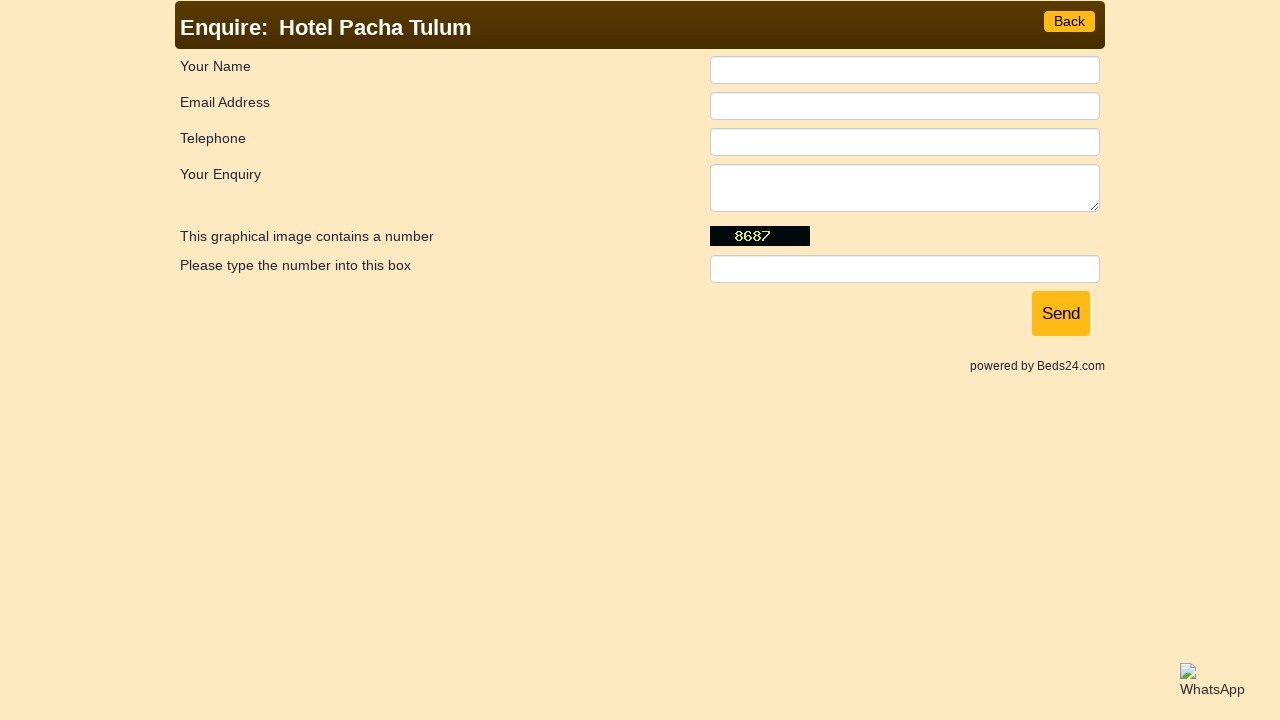

--- FILE ---
content_type: text/html; charset=utf-8
request_url: https://www.beds24.com/booking.php?numadult=2&numchild=0&firstnight=2023-05-26&numnight=1&multiroom=0&width=960&limitstart=0&propid=109825&version=3&page=enquire&enquireid=249229&booking=pp8hv83qr3adnq6fjqpq1bl7k4
body_size: 3980
content:
<!DOCTYPE html>
<html lang="en">
<head>
<!-- property custom head top -->
<title>Hotel Pacha Tulum - Sitio Oficial de Reserva</title><script 
<script src="https://cdn.jsdelivr.net/npm/sweetalert2@11"></script>
<style>
  /* Estilos personalizados para hacer todo más grande */
  .swal2-popup {
    font-size: 1.6rem !important; /* texto general más grande */
  }
  .swal2-title {
    font-size: 2.5rem !important; /* título mucho más grande */
  }
  .swal2-html-container {
    font-size: 1.4rem !important; /* texto descriptivo más grande */
  }
  .swal2-confirm {
    font-size: 1.4rem !important; /* texto del botón más grande */
    padding: 1rem 2rem !important; /* botón más grande */
  }
</style>
<script src="https://cdn.tailwindcss.com"></script>
<meta charset="UTF-8">
<meta http-equiv="X-UA-Compatible" content="IE=edge">
<meta name="viewport" content="width=device-width, initial-scale=1.0, maximum-scale=3.0, user-scalable=yes" />

<META name="description" content="Secure online booking page for Hotel Pacha Tulum"><META name="keywords" content="Hotel Pacha Tulum, secure online booking, reservation calendar, book now, booking engine, booking button, booking widget, channel manager, property management, OTA distribution"><link rel="shortcut icon" href="/favicon2.ico" /><title>Secure Online Booking</title><script type="text/javascript" src="include/jquery/jquery-1.12.4.min.js"></script><script type="text/javascript" src="include/jqueryui/jquery-ui-1.10.3.custom/js/jquery-ui-1.10.3.custom.min.js"></script><link rel="stylesheet" href="include/jqueryui/jquery-ui-1.10.3.custom/css/custom-theme/jquery-ui-1.10.3.custom.css" />
<script src="include/bootstrap/3.3.4/js/bootstrap.min.js"></script>
<link rel="stylesheet" type="text/css" href="include/bootstrap/3.3.4/css/bootstrap.min.css" />
<link rel="stylesheet" href="include/booking2.css" /><link rel="stylesheet" href="include/booking3.css" />

<script type='text/javascript'>
$(document).ready(function() {
$(document).tooltip({
	track: true, 
	tooltipClass: "tooltipclass"
	});
});
</script>

    <!--[if lte IE 8]>
<link rel="stylesheet" href="include/booking2_medialarge.css" type="text/css" media="all" />
<link rel="stylesheet" href="include/booking2_mediamedium.css" type="text/css" media="all" />
<script src="include/json2.js"></script>
<![endif]-->

<style type='text/css'>
DIV.shadow {background-color: #8b8985;}DIV.shadow {border: #98948c;}DIV.shadow2 {background-color: #a59e92;}DIV.shadow2 {border: #b2a999;}DIV.shadow3 {background-color: #bfb4a0;}DIV.shadow3 {border: #cbbea6;}DIV.shadow4 {background-color: #d8c9ad;}DIV.shadow4 {border: #e5d3b3;}DIV.shadow5 {background-color: #f2deba;}DIV.shadow5 {border: #ffe9c1;}DIV.shadow IMG.noshadow {background-color: #ffe9c1;}.plist_tagblock {background-color: #5b3c01;}
a {color: #0079b2;}
.fakelink {color: #0079b2;}
.linkcolor {color: #0079b2;}
#bookingpage {max-width:960px;}
.colorbody {background-color: #ffe9c1; font-family:arial,helvetica,sans-serif; font-size:14px; }
.atcolor{color: #1f2937; background-color: #ffe9c1;}
.border{border: 1px solid #ffe9c1;}
.bt{border-top: 1px solid #ffe9c1;}
.br{border-right: 1px solid #ffe9c1;}
.bb{border-bottom: 1px solid #ffe9c1;}
.bl{border-left: 1px solid #ffe9c1;}
.border2{border: 3px solid #ffe9c1;}
.bt2{border-top: 3px solid #ffe9c1;}
.br2{border-right: 3px solid #ffe9c1;}
.bb2{border-bottom: 3px solid #ffe9c1;}
.bl2{border-left: 3px solid #ffe9c1;}
.monthcalendar {border: 1px solid #ffe9c1;}
.monthcalendar td {border: 1px solid #ffe9c1;}
.at_datenotavailable {background-color: #DDA094; color: #2F2F2F;}
.at_dateavailable {background-color: #CFE0B5; color: #2F2F2F;}
.at_daterequest {background-color: #EDF2E6; color: #2F2F2F;}
.datenotavail {background-color: #DDA094; color: #2F2F2F;}
.dateavail {background-color: #CFE0B5; color: #2F2F2F;}
.daterequest {background-color: #EDF2E6; color: #2F2F2F;}
.warnnotavail {background-color: #DDA094; color: #2F2F2F;}
.at_pricestay {color: #2f2f2f;}
.datestay {color: #2f2f2f;}
.at_headstay{color: #2f2f2f;}
.dropdown dd ul {background-color: #ffe9c1;}
.dropdown dd ul li a em {color: #1f2937;}
.dropdown dt a {color:#472e00;}
.colorbookingform, .b24panel {color:#472e00; background-color:#ffe9c1;}
.colorbookingstripto {color:#ffffff; background-color:#5b3c01;}
.colorstripfrom {background-color: #472e00}
.colorbookingstrip a {color: #ffffff; font-weight:normal;}
.colorbookingstrip {
background-color: #472e00;
background: linear-gradient(to bottom, #472e00, #5b3c01);
background: -webkit-gradient(linear, left top, left bottom, from(#472e00), to(#5b3c01));
background: -moz-linear-gradient(top, #472e00, #5b3c01);
background: -webkit-linear-gradient(top,  #472e00, #5b3c01);
background: -o-linear-gradient(top, #472e00, #5b3c01);
background: linear-gradient(to top,  #472e00, #5b3c01);
filter:  progid:DXImageTransform.Microsoft.gradient(startColorstr="#472e00", endColorstr="#5b3c01");
color: #ffffff;
}
.button, .buttondis {color:#000000; background: #ffba16;
border: none;
}.button:hover{
background: #b2820f;
}
.button a{
color: #000000;
}

</style><STYLE type="text/css">.datestay{border: 1.5px solid #7f0000!important;}
.cur-AUD,.cur-BHD,.cur-CAD,.cur-CLP,.cur-CRC,.cur-CHF,.cur-KES,.cur-LKR,.cur-FJD,.cur-GEL,.cur-ILS,.cur-ISK,.cur-NZD,.cur-BGN,.cur-BRL,.cur-CNY,.cur-CZK,.cur-DKK,.cur-HKD,.cur-HRK,.cur-HUF,.cur-HUF,.cur-IDR,.cur-INR,.cur-JPY,.cur-KRW,.cur-LBP,.cur-MAD,.cur-MMK,.cur-MYR,.cur-NOK,.cur-PHP,.cur-PLN,.cur-RON,.cur-RUB,.cur-SEK,.cur-SGD,.cur-THB,.cur-TRY,.cur-ZAR{display: none;}
.b24languagedropdown .btn, .b24languagedropdown .btn.active, .b24languagedropdown .btn:active, .b24currencydropdown .btn, .b24currencydropdown .btn.active, .b24currencydropdown.btn:active {background:#af4f50; padding:7px;color:#ffffff;}
<span onclick="TINY.box.show({iframe:'https://www.beds24.com', width:750, height:450})" style="cursor:pointer">Click Here</span>
#inputnumadult option[value="0"] {display:none !important;}
{border-radius:15px; -webkit-border-radius:15px; -moz-border-radius:15px;}
.datenotavail{text-decoration: line-through;}
.b24-selector-numnight{display:none;}
#inputnumadult option:nth-child(n+X){display:none;}
.b24-selector-numnight{display:none;}
.bookingpage { webkit-box-shadow:0 1px 2px rgba(0, 10, 10, 0.38); -moz-box-shadow:0 1px 2px rgba(0, 10, 10, 0.38); box-shadow: 1px 1px 2px 1px rgba(0, 0, 0, 0.1); box-shadow: 0 1px 2px rgba(0, 10, 10, 0.38); margin-bottom: 20px;}
{border-radius:7px; -webkit-border-radius:7px; -moz-border-radius:7px;}</STYLE>


<!-- property custom head bottom -->
<!-- Estilos personalizados -->
<style>
  /* Botón de reservar mejorado */
  .b24btn_book {
    background-color: #00A86B !important;
    font-weight: bold !important;
    border-radius: 12px !important;
    transition: background-color 0.3s ease;
  }
  .b24btn_book:hover {
    background-color: #007B4B !important;
  }

  /* Botón flotante WhatsApp más grande */
  .whatsapp-button img {
    width: 80px !important;
  }

  /* Animaciones suaves */
  * {
    transition: all 0.2s ease-in-out;
  }

/*************************************************************/

/* Quitar subrayado en los enlaces */
.b24languagedropdown .dropdown-menu li a,
.b24currencydropdown .dropdown-menu li a {
  text-decoration: none;
  background-color: white;
  border-radius: 8px;
  padding: 12px 12px;
  display: block; /* para que el fondo cubra todo el área clickable */
}

/* También el botón de la moneda */
.b24languagedropdown .btn.dropdown-toggle,
.b24currencydropdown .btn.dropdown-toggle {
  background-color: white;
  border-radius: 8px;
  color: #000;
  padding: 12px 12px;
  text-decoration: none;
}

.colorbookingstrip,
.panel-heading {
  border-radius: 0.5rem;
}

</style>
<script src="include/js/booking2.js" ></script></head>
<body class="colorbody colorbody-en"><div class="innertube"><div id="bookingpage" class="container atcolor bp2enquire"><div id="selectorstripinfo" class="colorbookingstrip bb bt">
<div class="book_bookingbackright"><a href="?numadult=2&amp;numchild=0&amp;firstnight=2026-01-27&amp;numnight=1&amp;multiroom=0&amp;width=960&amp;limitstart=0&amp;propid=109825&amp;roomid=249229&amp;version=3&page=price&booking=pp8hv83qr3adnq6fjqpq1bl7k4" class="textdeconone"><span class="button fakebutton">Back</span></a></div><div class="ssi_makeabooking">Enquire:  <span class="ssi_propname">Hotel Pacha Tulum</span></div><div class="clearboth"></div>
</div>
<div class="clearboth"></div>
<form id="formenquire" method="post"><input type="hidden" name="booking" value="pp8hv83qr3adnq6fjqpq1bl7k4" /><input type="hidden" name="propid" value="109825"><input type="hidden" name="roomid" value="249229"><input type="hidden" name="width" value="960"><input type="hidden" name="page" value="enquire"><input type="hidden" id="limitstart" name="limitstart" value="0"><div class="tableholder"><table class="bookingtable atcolor"><tr><td>Your Name</td><td><div class=""><input type="text" name="enquirename" class="booktextinput" value=""></div></td></tr><tr><td>Email Address</td><td><div class=""><input type="text" name="enquireemail" class="booktextinput" value=""></div></td></tr><tr><td>Telephone</td><td><div class=""><input type="text" name="enquirephone" class="booktextinput" value=""></div></td></tr><tr><td>Your Enquiry</td><td><div class=""><textarea name="enquiremessage" class="booktextareainput" ></textarea></div></td></tr><tr><td>This graphical image contains a number</td><td><img src='include/pnggen.php?booking=pp8hv83qr3adnq6fjqpq1bl7k4' alt=''></td></tr><tr><td>Please type the number into this box</td><td><div class=""><input type="text" name="enquireconfirm" class="booktextinput bookinputshort" value=""></div></td></tr><tr><td></td><td><div class="book_confirmbooking"><input type="submit" class="button book_confirmbookingbut" name="enquiresubmit" value="Send"></div></td></tr></table></div></form><div class="book_poweredby"><a target="_blank" href="https://beds24.com">powered by Beds24.com</a></div><div class="clearboth"></div><script type="text/javascript">$(document).ready(function() {});</script></div></div>
<div class="hide" data-businessId="0"></div>
<!-- property custom body bottom -->
<!-- Botón flotante de WhatsApp -->
<div class="whatsapp-button" style="position:fixed; bottom:20px; right:20px; z-index:10;">
  <a href="https://wa.me/5219999999999" target="_blank">
    <img src="https://upload.wikimedia.org/wikipedia/commons/6/6b/WhatsApp.svg" alt="WhatsApp">
  </a>
</div>

<!-- Pop-up con SweetAlert2 (una sola vez por sesión) -->
<script>
if(!sessionStorage.getItem('popupShown')){
    window.onload = function(){
      setTimeout(function(){
        Swal.fire({
          title: ' ¡Oferta Especial!',
          text: 'Reserva directo y recibe descuentos y beneficios exclusivos.',
          icon: 'success',
          confirmButtonText: '¡Quiero reservar!',
          confirmButtonColor: '#00A86B',
width: '60rem',
padding: '2rem',
        });
        sessionStorage.setItem('popupShown', 'true');
      }, 5000);
    }
  }
  
</script>

<script src="https://myhotelconsulting.com/beds24/bookingEngine.js"></script>

<div id="principalColor" class="hidden">#004922</div>
<div id="secondaryColor" class="hidden">#1F2937</div>

<div  id="newOffer" class="mt-8 hidden flex justify-end py-2">

<div id="discount" hidden> 1.30 </div>
<p class="uppercase text-lg font-bold p-2 rounded-full text-center text-white bg-green-600">promo</p>
</div>
</body>
</html>


--- FILE ---
content_type: text/css
request_url: https://www.beds24.com/include/booking2.css
body_size: 5010
content:
html {
margin:0;
padding:0;
}

body {
margin:0;
padding:0;
}

#bookingpage {
max-width:960px;
margin:0 auto;
margin-bottom:10px;
text-align:left;
font-size:100%;
}

h1, h2, h3, h4, h5, p, ul {
margin-top:0;
}

/************************************************************************************
Global Helpers
*************************************************************************************/
form {display:inline;}

.nowrap {
white-space:nowrap;
}

.clearboth {
clear:both;
}

.smallesttext {font-size: 60%;}

.smalltext {font-size: 80%;}

.normaltext {font-size: 100%;}

.bigtext {font-size: 120%;}

.biggesttext {font-size: 140%;}

.textleft {text-align: left;}

.textcenter {text-align: center;}

.textright {text-align: right;}

.floatright {float:right;}

.floatleft {float:left;}

.inline {display:inline;}

.inlineblock {
display:inline-block;
zoom: 1;
*display: inline;
}

.block {display:block;}

.overflowauto{overflow: auto;}

.pointer{cursor:pointer;}

.strong{font-weight: bold;}

.textdeconone{text-decoration: none;}

a img { 
border: 0; 
} 

img { 
border: 0; 
height: auto;
max-width: 100%;
} 

.hide{
display:none;
}

.border{
border: 1px solid #CCC;
}

.bb{
border-bottom: 1px solid  #CCC;
}

.bt{
border-top: 1px solid  #CCC;
}

.bl{
border-left: 1px solid  #CCC;
}
.br{
border-right: 1px solid  #CCC;
}

.border2{
border: 3px solid  #CCC;
}

.bb2{
border-bottom: 3px solid  #CCC;
}

.bt2{
border-top: 3px solid  #CCC;
}

.bl2{
border-left: 3px solid  #CCC;
}
.br2{
border-right: 3px solid  #CCC;
}

.colorbody {
background-color: #ffffff;
font-family: Verdana, Geneva, sans-serif;
font-size: 12px;
}

.colorbookingform {
color:#2f2f2f;
background-color:#ffffff;
}

.colorbookingstrip {
background-color: #ececec;
background: linear-gradient(to bottom, #ececec, #F9F9F9);
background: -webkit-gradient(linear, left top, left bottom, from(#ececec), to(##F9F9F9));
background: -moz-linear-gradient(top, #ececec, #F9F9F9);
background: -webkit-linear-gradient(top,  #ececec, #F9F9F9);
background: -o-linear-gradient(top, #ececec, #F9F9F9);
background: linear-gradient(top,  #ececec, #F9F9F9);
filter:  progid:DXImageTransform.Microsoft.gradient(startColorstr='#ececec', endColorstr='##F9F9F9');
color: #2f2f2f;
}

::-webkit-scrollbar {
-webkit-appearance: none;
width: 7px;
}

::-webkit-scrollbar-thumb {
border-radius: 4px;
background-color: rgba(0,0,0,.5);
-webkit-box-shadow: 0 0 1px rgba(255,255,255,.5);
}

/************************************************************************************
Styles for various parts of booking page
*************************************************************************************/
a {
color: #008acc;
text-decoration: underline;
}
a:hover {
text-decoration: none;
}
.languageselector{ 
} 
.innertube {
margin: 0px 0px 0px 0px;
padding: 0px 0px 0px 0px;
}
.fakebutton{
padding: 2px 10px 3px 10px;
}
.button{
cursor:pointer;
border-radius:4px;
-moz-border-radius:4px;
-webkit-border-radius:4px;
-webkit-appearance:none;
}
.buttondis{
border-radius:4px;
-moz-border-radius:4px;
-webkit-border-radius:4px;
}
.buttonsmall {
padding: 3px;
}
input[type=submit]:disabled,
button:disabled {
filter:alpha(opacity=50);
-moz-opacity:0.75
-khtml-opacity: 0.5;
opacity: 0.5;
cursor:default;
}
submit{
cursor:pointer;
}
button, buttondis, input, select, textarea, submit{
font-family: inherit;
font-size:100%;
margin:0px;
vertical-align:baseline;
*vertical-align:middle;
}
.compact h1{
margin: 0 0 0 0;
padding: 0 0 0 0;
}
.compact h2{
margin: 0 0 0 0;
padding: 0 0 0 0;
}
.compact h3{
margin: 0 0 0 0;
padding: 0 0 0 0;
}
.compact h4{
margin: 0 0 0 0;
padding: 0 0 0 0;
}
.compact h5{
margin: 0 0 0 0;
padding: 0 0 0 0;
}
.compact p{
margin: 0 0 0 0;
padding: 0 0 0 0;
}

.propheader {
padding: 5px;
}

.propfooter {
padding: 5px;
}

.accountheader {
padding:0;
}

.accountfooter {
padding:0;
}


.tableholder{
overflow:auto;
}

.textareahtmlholder{
}

.inputdatefancy{
border:none;
}

.inputdatefancydiv{
display:inline-block;
zoom: 1;
*display: inline;
white-space:nowrap;
border: 1px solid #cbcbcb;
background-color: #ffffff;
padding: 0 3px 0 2px;
box-shadow: 0 0 2px #cccccc;
-webkit-box-shadow: 0 0 2px #cccccc;
-moz-box-shadow: 0 0 2px #cccccc;
}
.inputdiscountphrase{
width:120px;
margin-bottom:3px;
}
.tooltipclass{
color:#ffffff;
background:#000000;
font-weight:normal;
font-size: 120%;
}
.tooltippicclass{
background:#ffffff;
}
.ui-tooltip {
max-width: 1000px;
}
/************************************************************************************
Styles for section #rooms_availability
*************************************************************************************/

#rooms_availability{ 
} 

.availabilitytable{
border-collapse:collapse;
border-spacing: 0;
width: 100%;
text-align:center;
background-color: #ffffff;
color: #2f2f2f; 
overflow:auto;
}

.availabilitytable td {
border-collapse:collapse;
border-spacing: 0;
padding: 2px 0 2px 0;
}

.at_noroomsavailable td {
font-size: 120%;
padding: 20px;
text-align: center;
}

.at_pricetd{
padding: 0 2px 0 2px !important;
}

.at_checkin{
font-weight:normal;
}
.at_checkout {
font-weight:normal;
}

.at_roomname{
text-align:left;
font-weight: bold;
padding: 0 0 0 5px !important;
}

.at_roomdesc{
text-align:left;
}

.at_pricepic{
text-align:left;
vertical-align:top;
}
.at_pricepic img {width:100%;}

.at_pricepicfix{
text-align:left;
vertical-align:top;
}

.at_roomnametext{
margin: 5px 10px 5px 0;
font-size:120%;
display:inline-block;
zoom: 1;
*display: inline;
}

.at_roomnameright{
display:inline-block;
zoom: 1;
*display: inline;
}
.at_peopleiconroomtype{
padding: 0 4px 0 0;
display:inline-block;
zoom: 1;
*display: inline;
}
.pricenumadult{
padding-left: 1px;
}
.pricenumchildimg{
padding-left: 5px;
}
.pricenumchild{
padding-left: 1px;
}
.at_condition{
text-align:left;
vertical-align:top;
}
.at_roompicdiv {
float:left; 
margin: 0 10px 10px 0;
}
.at_roompic {
max-width:100%;
width:100%;
height:auto;
border:0 none;
}
.at_roompicfix {
float:left;
margin: 0 10px 10px 0;
}
.at_roommoredetails{
padding: 0 0 0 5px;
}
.at_offermoredetails{
padding: 0 0 0 5px;
}
.at_offerdesc{
padding: 0 0 0 5px;
}
.at_offerdescmobile{
text-align:left;
padding: 0 0 0 5px;
}
.at_fullprice{
font-weight:bold;
min-width:40px;
}
.at_date{
font-weight:normal;
cursor:pointer;
}
.at_datestay{
font-weight:bold;
}
.at_headstay{
}
.at_headnostay{
background-color:#ffffff;
}
.at_numroomlabel{
padding: 5px 0 0 0;
}
.at_numroomselector{
margin:0 0 3px 5px;
}
.at_numberroomsselect{
display: inline;
}
.at_roomofferprice{
display: inline;
padding: 0 5px 0 5px;
font-weight:bold;
}
.at_buttonroomtype{
display: inline;
padding: 0 0 0 2px;
}
.at_conditionbut{
padding: 2px 2px 0 0 !important;
}
.at_bookingbuta{
text-decoration:none;
}
.at_bookingbut{
margin:3px 3px 3px 0;
font-weight:bold;
padding: 5px 15px 5px 15px;
}
.enquire_button a{
padding 5px 0 5px 0;
}
.at_roommoredetailhide{
margin: 0 0 0 5px;
}
.at_roommoreofferhide{
margin: 0 0 0 5px;
}
.at_fastback{
cursor:pointer;
text-align:left;
padding:5px;
}
.at_fastforward{
cursor:pointer;
text-align:right;
padding:5px;
}
.at_limitback{
cursor:pointer;
padding:5px;
}
.at_limitbackgrey{
padding:5px;
font-weight:light;
filter:alpha(opacity=30);
-moz-opacity:0.3;
-khtml-opacity:0.3;
opacity:0.3;
}
.at_limitforward{
cursor:pointer;
padding:5px;
}
.at_limitforwardgrey{
padding:5px;
font-weight:lighter;
filter:alpha(opacity=30);
-moz-opacity:0.3;
-khtml-opacity:0.3;
opacity:0.3;
}
.at_limitpage{
cursor:pointer;
padding:5px;
}
.at_limitpagethis{
padding:5px;
font-weight:bold;
}
.at_rowlimit td {
padding:10px;
}
.at_offerwarndiv{
white-space:normal;
text-align: center;
padding: 7px 7px 7px 7px;
margin: 3px 3px 3px 0;
font-weight: bold;
border-radius:4px;
-moz-border-radius:4px;
-webkit-border-radius:4px;
background-color: #ffffff;
-moz-box-shadow: inset 0px 0px 3px #444444;
-webkit-box-shadow: inset 0px 0px 3px #444444;
box-shadow:inset 0px 0px 3px #444444;
display:inline-block;
zoom: 1;
*display: inline;
}

#selectorstrip{
padding:0 5px 7px 5px;
text-align:center;
margin: 0 0 0 0;
}

#selectorstrip1{
padding:0 5px 7px 5px;
text-align:center;
vertical-align:top;
margin: 0 0 0 0;
}

.ss_checkavailabilitybut{
padding:2px;
}

.ss_checkin{
width:200px;
}

.ss_datesdiv{
margin: 0 0 0 0;
padding: 10px 10px 0 0;
display:block;
}

.ss_checkintext{
display:none;
}

.ss_datesfordiv{
margin: 0 0 0 0;
padding: 10px 10px 0 0;
display:block;
}

.ss_numnight{
width:230px;
}

.ss_adultdiv{
margin: 0 0 0 0;
padding: 10px 10px 0 0;
display:block;
}

.ss_numadult{
width:230px;
}

.ss_childdiv{
margin: 0 0 0 0;
padding: 10px 10px 0 0;
display:block;
}

.ss_numchildren{
width:230px;
}

.ss_multiroomdiv{
margin: 0 0 0 0;
padding: 10px 10px 0 0;
display:inline-block;
zoom: 1;
*display: inline;
}

.ss_buttondiv{
margin: 0 0 0 0;
padding: 10px 10px 0 0;
display:inline-block;
zoom: 1;
*display: inline;
}

.ss_nowrap{
margin: 0;
padding: 0;
display:block;
}

.ss_nowrapblock{
margin: 0;
padding: 0;
display:block;
}

#selectorstripinfo{
padding:0 5px 10px 0;
margin: 0 0 0 0;
}

.ssi_makeabooking{
font-weight:bold;
font-size:130%;
padding: 10px 0 5px 5px;
}

.ssi_propname {
padding: 0 10px 0 5px;
font-weight:bold;
}

.ssi_label {
padding: 0 0 0 5px;
font-weight:bold;
}

.ssi_value {
padding: 0 10px 0 2px;
font-weight:bold;
}

.ss_advancedsearch{
float:right;
padding:10px 10px 0 0;
display:inline-block;
zoom: 1;
*display: inline;
}

.ss_gotoagency{
float:right;
padding:10px 10px 0 0;
display:inline-block;
zoom: 1;
*display: inline;
}
.bookingpagecentshide {
display:none;
}
.bookingtable{
border-collapse:collapse;
border-spacing: 0;
text-align:left;
background-color: #ffffff;
color: #2f2f2f; 
overflow:auto;
width:100%;
}

.bookingtable td {
border-collapse:collapse;
border-spacing: 0;
padding: 6px 5px 2px 5px;
vertical-align: top;
}

.book_tablespacer {
height:10px;
}

.book_totalprice {
font-weight:bold;
font-size:120%;
}

.book_titlediv {
font-weight:bold;
margin: 10px 0 10px 0;
}

.book_questionrow{
margin-bottom:5px;
}

.book_upsellitems{
vertical-align:top;
width:100%;
display:inline-block;
zoom: 1;
*display: inline;
}
.book_roomtypedesc{
margin-left:5px;
display:inline-block;
zoom: 1;
*display: inline;
}
.book_optionqty{
margin-left:5px;
display:inline-block;
zoom: 1;
*display: inline;
}
.book_questions{
vertical-align:top;
display:inline-block;
zoom: 1;
*display: inline;
}

.book_confirmbooking{
clear: both;
float: right;
text-align:right;
padding: 0 10px 10px 0;
}

.book_bookingbackright{
float: right;
text-align:right;
padding: 10px 10px 10px 0;
}

.book_bookingback{
padding: 0 10px 0 0;
display:inline-block;
zoom: 1;
*display: inline;
margin-bottom: 10px;
}

.book_label{
padding:5px 0 5px 5px !important;
}

.booktexterrordiv {
border:1px solid #a43220;
color: #a43220;
background-color:#eb9a9a;
max-width:400px;
padding: 5px 20px 5px 10px;
}

.booktexterrortr {
color: #a43220;
background-color:#eb9a9a;
}

.booktexterror {
padding: 5px;
}

.booktextdiv{
max-width:400px;
}

.booktextdiv select{
width: 100%;
}

.questionrow-guestcardexpires select {
width: auto;
}

.booktextinput{
width:100%;
-moz-box-sizing: border-box;
-ms-box-sizing: border-box;
-webkit-box-sizing: border-box;
box-sizing: border-box;
}
.booktextdate{
width:100%;
-moz-box-sizing: border-box;
-ms-box-sizing: border-box;
-webkit-box-sizing: border-box;
box-sizing: border-box;
}
.booktextareainput{
width:100%;
-moz-box-sizing: border-box;
-ms-box-sizing: border-box;
-webkit-box-sizing: border-box;
box-sizing: border-box;
}

.bookinputshort{
width: 100px;
}

.book_confirmbookingbut{
padding:10px;
font-size:120%;
vertical-align:top;
}

.book_poweredby{
float:right;
font-size:85%;
padding: 10px 5px 10px 5px;
}

.book_versionview{
text-align:center;
width: 100%;
font-size:85%;
padding: 10px 0 10px 0;
}

.book_securelogo{
float:right;
text-align:right;
padding: 10px 10px 10px 0;
}
.currencytd{
text-align:right;
}
.currency2td{
text-align:left;
}
.pricetdleft{
text-align:left;
}
.pricetdright{
text-align:right;
}
.confirmation{
 padding: 10px 5px 10px 5px;
}

.confirmationtable{
border-spacing: 0;
text-align:left;
border: 0;
}

.confirmationtable td{
border-spacing: 0;
padding: 0px 5px 2px 0; 
}

.conf_header{
font-size: 130%;
font-weight: bold;
}

.conf_subheader{
font-weight: bold;
}

.conf_subheadercenter{
font-weight: bold;
text-align:center;
}

.conf_number{
text-align:right;
}

.conf_numbercenter{
text-align:center;
}

.conf_p{
}

.conf_confirmtype{
margin:10px 0 10px 0;
padding: 0 5px 0 5px;
}

.conf_confirmmsg{
margin:10px 0 10px 0;
padding: 0 5px 0 5px;
}

.ppcancelbutton{
padding: 10px 0 10px 0;
}

.hovertip{
font-size:80%;
}

#breadcrumb{
overflow: hidden;
width: 100%;
margin: 0;
padding: 0;
list-style: none;
white-space:nowrap;
}

#breadcrumb li{
  float: left;
}
	
#breadcrumb a{
  padding: .7em 1em .7em 2em;
  float: left;
  text-decoration: none;
  color: #444;
  position: relative;
  background-color: #ddd;
  background-image: -webkit-gradient(linear, left top, right bottom, from(#f5f5f5), to(#ddd));
  background-image: -webkit-linear-gradient(left, #f5f5f5, #ddd);
  background-image: -moz-linear-gradient(left, #f5f5f5, #ddd);
  background-image: -ms-linear-gradient(left, #f5f5f5, #ddd);
  background-image: -o-linear-gradient(left, #f5f5f5, #ddd);
  background-image: linear-gradient(to right, #f5f5f5, #ddd);  
}
#breadcrumb li:first-child a{
  padding-left: 1em;
}
#breadcrumb a:hover{
  background: #fff;
}
#breadcrumb a::after,
#breadcrumb a::before{
  content: "";
  position: absolute;
  top: 50%;
  margin-top: -1.5em;   
  border-top: 1.5em solid transparent;
  border-bottom: 1.5em solid transparent;
  border-left: 1em solid;
  right: -1em;
}
	
#breadcrumb a::after{ 
  z-index: 2;
  border-left-color: #ddd;  
}
	
#breadcrumb a::before{
  border-left-color: #ccc;  
  right: -1.1em;
  z-index: 1; 
}
	
#breadcrumb a:hover::after{
  border-left-color: #fff;
}
	
#breadcrumb .current,
#breadcrumbs-one .current:hover{
  font-weight: bold;
}
	
#breadcrumbe .current::after,
#breadcrumb .current::before{
  content: normal;  
}


.ckedit table td {
vertical-align:top;
}

.detailslink{
font-weight: normal;
}

.roomimage{
display: inline;
}

.roompic{
height: 60px;
padding:0;
}

.roomoption{
padding: 5px 0 5px 0;
}
.type{
margin: 0 0 10px 0;
font-weight: bold;
}
.number_rooms{
}
.numroomlabel{
}
.numroomselector{
}
.roomdetail{
}
.roomimage{
}
.detailstext{
}
.bookingtable_bottom{
}

.paymentgatewaycustominstruction {
padding: 10px 0 10px 0;
}
.booking_instruction{
clear:both;
margin: 10px 0 0px 0;
}
.explanation{
clear:both;
float: left;
display: inline;
margin: 10px 0 10px 0;
}
.explanation_price{
margin: 0px 10px 0px 0px;
}
.explanation_avail{
margin: 0px 10px 0px 0px;
}
.bookingbutton_bottom{
float: right;
display: inline;
margin: 10px 0 10px 0;
}
.plist_property {
padding: 0 5px 0 0;
clear:both;	
}
.plist_fromprice {
margin: 5px 0px 5px 0px;
text-align: center;
}
.plist_proptext {
padding: 10px 0 10px 10px;	
}
.plist_propname {
}
.plist_propnamespan {
font-weight:bold;	
font-size:130%;	
padding-right: 10px;
padding-bottom: 5px;
min-width:140px;
display: inline-block;
zoom: 1;
*display: inline;
}
.plist_propnamespan a {
text-decoration: none;
}
.plist_propdesc {
padding-bottom: 20px;
}
.plist_propdesctext {
padding-top: 10px;
}
.plist_bookbuttonprice {
float: right;
margin: 0px 0px 10px 5px;
}
.plist_propsep {
clear: both;	
height: 10px;	
}
.plist_tagblock {
padding:0 5px 5px 5px;
}
.plist_optlabel {
font-weight:bold;
}
.plist_optcheck {
padding: 10px 20px 5px 0;
}
.plist_optselect {
min-width: 270px;
padding: 10px 20px 5px 0;
display: inline-block;
zoom: 1;
*display: inline;
}
.plist_checkboxtag {
margin: 0 10px 0px 0px;	
width: 135px;
display: inline-block;
zoom: 1;
*display: inline;
}
.plist_checkbox {
width: 25px;
display: inline-block;
zoom: 1;
*display: inline;
}
.plist_checkboxlabel {
width: 110px;
margin: 0 0 2px 0;
display: inline-block;
zoom: 1;
*display: inline;
vertical-align: text-top;
}

.agencybutton{
min-width:140px;
font-weight:bold;
font-size:120%;
cursor: pointer;
margin: 0 2px;
outline: medium none;
padding: 5px 5px 5px 5px;
text-align: center;
text-decoration: none;
vertical-align: baseline;
border: solid 1px #b7b7b7;
background: #fff;
display: inline-block;
zoom: 1;
*display: inline;
background: -webkit-gradient(linear, left top, left bottom, from(#fff), to(#ededed));
background: -moz-linear-gradient(top,  #fff,  #ededed);
filter:  progid:DXImageTransform.Microsoft.gradient(startColorstr='#ffffff', endColorstr='#ededed');
}
.agencybutton:hover {
background: #ededed;
background: -webkit-gradient(linear, left top, left bottom, from(#fff), to(#dcdcdc));
background: -moz-linear-gradient(top,  #fff,  #dcdcdc);
filter:  progid:DXImageTransform.Microsoft.gradient(startColorstr='#ffffff', endColorstr='#dcdcdc');
}
.agencybutton a {
text-decoration:none;
}
.agencybuttonsearch {
font-weight:bold;
margin: 10px 0 0 0;
padding: 5px;
float: right;
}


DIV.shadow, DIV.shadow2, DIV.shadow3, DIV.shadow4, DIV.shadow5 {
padding: 1px;
border-radius: 10px;
-moz-border-radius: 10px;
}
DIV.shadow {
background-color: #8e8e8e;
border: 1px solid #959595;
margin: 0px;
}
DIV.shadow2 {
background-color: #aaa;
border: 1px solid #bebebe;
margin: 0;
}
DIV.shadow3 {
background-color: #d1d1d1;
border: 1px solid #e1e1e1;
margin: 0;
}
DIV.shadow4 {
background-color: #ededed;
border: 1px solid #f6f6f6;
margin: 0;
}
DIV.shadow5 {
float: left;
background-color: #fcfcfc;
border: 1px solid #ffffff;
margin-right: 10px;
}
DIV.shadow IMG {
margin: 0;
display:block;
position: relative;
top: -3px;
left: -3px;
padding:5px;
background:#FFF;
}
DIV.shadow IMG.noshadow {
display:inline;
top:0px;
left:0px;
padding:0px;
padding-left:0px;
}
DIV.shadow IMG.noshadowno {
display:inline;
top:0px;
left:0px;
padding:0px;
}

.calendarholder {
vertical-align:top;
width: 180px;
}
.calendartopheader {
max-width:200px;
margin:0 auto;
}
.calendarmonth {
text-align:center;
}

.monthcalendar {
margin:0 auto;
border:1px solid;
border-collapse:collapse;
}

.monthcalendar td {
border:1px solid;
padding:4px 4px 4px 4px;
}

.monthcalendar .datestay{
font-weight: bold;
}

.monthcalendar .dateavail{
cursor: pointer;
}

.monthcalendar .daterequest{
cursor: pointer;
}

.cal_fastback{
float:left;
cursor:pointer;
}

.cal_fastforward{
float:right;
cursor:pointer;
}

.monthcalendar .datepast{
filter:alpha(opacity=30);
-moz-opacity:0.3;
-khtml-opacity:0.3;
opacity:0.3;
}

.datenotavail {
text-decoration:line-through;
}

.ui-datepicker-trigger{
vertical-align: text-bottom;
cursor:pointer;
}

#selectorstrip1 .ui-datepicker-trigger{
vertical-align: top;
}
.customradio {
padding: 0 0 3px 0;
}


/********language selector ****/
#country-select {
}
#country-select form {
width: 200px;
padding: 0;
}
#country-select select,
#country-select input {
display: inline;
padding: 0;
margin: 0;
}
.dropdown{
margin:0;
}
.dropdown dd {
position: relative;
}
.dropdown a {
text-decoration: none;
outline: 0;
font-size: 12px;
display: block;
width: 150px;
overflow: hidden;
}
.dropdown dt a {
padding: 3px 10px 4px 10px;
}
.dropdown dt a.active {
-moz-box-shadow: 0 3px 7px rgba(0,0,0,.5);
-webkit-box-shadow: 0 3px 7px rgba(0,0,0,.5);
box-shadow: 0 3px 7px rgba(0,0,0,.5);
}
.dropdown dd ul {
border: 1px solid #676768;
display: none;
position: absolute;
z-index: 999;
top: 0;
left: -40px;
padding: 2px 0 5px 0;
list-style: none;
border-top: none;
margin: 0;
-moz-box-shadow: 0 3px 7px rgba(0,0,0,.5);
-webkit-box-shadow: 0 3px 7px rgba(0,0,0,.5);
box-shadow: 0 3px 7px rgba(0,0,0,.5);
background-color:#ffffff;
}
.dropdown dd ul li a {
padding: 2px 10px;
}
.dropdown dd ul li a span,
.dropdown dt a span {
float: left;
width: 33px;
height: 11px;
margin: 2px 6px 0 0;
background-image: url(flags2.png);
background-repeat: no-repeat;
cursor: pointer;
}
.en a span { background-position: 0 0 }
.de a span { background-position: -33px 0 }
.es a span { background-position: -66px 0 }
.fr a span { background-position: -99px 0 }
.it a span { background-position: -132px 0 }
.ja a span { background-position: -165px 0 }
.pl a span { background-position: -198px 0 }
.pt a span { background-position: -231px 0 }
.zh a span { background-position: -264px 0 }
.nl a span { background-position: -297px 0 }
.tr a span { background-position: -330px 0 }
.lt a span { background-position: -363px 0 }
.sv a span { background-position: -396px 0 }
.fi a span { background-position: -429px 0 }
.ru a span { background-position: -462px 0 }
.da a span { background-position: -495px 0 }
.sl a span { background-position: -528px 0 }
.cs a span { background-position: -561px 0 }
.et a span { background-position: -594px 0 }
.th a span { background-position: -627px 0 }
.sk a span { background-position: -660px 0 }
.no a span { background-position: -693px 0 }
.el a span { background-position: -726px 0 }
.bg a span { background-position: -759px 0 }
.hr a span { background-position: -792px 0 }
.ca a span { background-position: -825px 0 }
.mn a span { background-position: -858px 0 }
.my a span { background-position: -891px 0 }
.ar a span { background-position: -924px 0 }
.he a span { background-position: -957px 0 }
.hu a span { background-position: -990px 0 }
.sr a span { background-position: -1023px 0 }
.id a span { background-position: -1056px 0 }
.ro a span { background-position: -1089px 0 }
.zt a span { background-position: -1122px 0 }
.ko a span { background-position: -1155px 0 }
.is a span { background-position: -1188px 0 }
.vi a span { background-position: -1221px 0 }
.lv a span { background-position: -1254px 0 }
.hy a span { background-position: -1287px 0 }


.dropdown dd ul li a em,
.dropdown dt a em {
font-style: normal;
float: left;
width: 100px;
cursor: pointer;
text-decoration:underline;
}
.dropdown dd ul li a em {color:#000000;}
.dropdown dd ul li a:hover { background-color: rgba(255,255,255,.1); }
.dropdown dd ul li a:hover em {}
/************end language selector *****/

@media print 
{
.noprint {
display:none;
}
}
/************************************************************************************
Nothing below here will run on screen width < 321
*************************************************************************************/
@media only screen and (min-width: 321px){
.ss_numnight{
width: auto;
}

.ss_numadult{
width: auto;
}

.ss_numchildren{
width: auto;
}

.ss_datesdiv{
display:inline-block;
zoom: 1;
*display: inline;
min-width:250px;
}

.ss_datesfordiv{
display:inline-block;
zoom: 1;
*display: inline;
}

.ss_adultdiv{
display:inline-block;
zoom: 1;
*display: inline;
}

.ss_childdiv{
display:inline-block;
zoom: 1;
*display: inline;
}

.ss_nowrap{
display:inline-block;
zoom: 1;
*display: inline;
}

.ss_nowrapblock{
display:inline-block;
zoom: 1;
*display: inline;
}

#selectorstrip{
padding:0 5px 7px 5px;
text-align:left;
}

}  

/************************************************************************************
Nothing below here will run on screen width < 768
*************************************************************************************/
@media only screen and (min-width: 768px){
.ss_checkintext{
margin: 0 0 0 0;
padding: 0px 5px 0 0;
display:inline-block;
zoom: 1;
*display: inline;
}

#selectorstrip{
padding:0 5px 7px 5px;
text-align:center;
}
}  



--- FILE ---
content_type: text/javascript
request_url: https://myhotelconsulting.com/beds24/bookingEngine.js
body_size: 8720
content:
document.addEventListener("DOMContentLoaded", () => {
  const firstStep = document.getElementById("ajaxqueue");
  const secondStep = document.getElementById("formbook");
  const thirdStep = document.getElementById("paymentgatewayaccordion");

  /*
// Quitamos clase collapse que da problemas.
*/
  const elementWithCollapse = document.querySelector(".collapse");

  if (elementWithCollapse) {
    elementWithCollapse.classList.remove("collapse");
  }

  const collapseToggles = document.querySelectorAll('[data-toggle="collapse"]');

  collapseToggles.forEach((toggle) => {
    toggle.removeAttribute("data-toggle");

    const icon = toggle.querySelector("i");

    if (icon) {
      icon.remove();
    }
  });

  /*
// Creamos el stepper 
*/

  function generateStepper(step, extraClasses, target) {
    const texts = ["Encuentra", "Reserva", "Paga"];

    let newDiv = document.createElement("div");

    let stepper = document.createElement("ol");

    stepper.classList.add(
      "flex",
      "mb-4",
      "justify-evenly",
      "w-full",
      "p-3",
      "space-x-2",
      "text-sm",
      "font-semibold",
      "text-center",
      `text-[${secondaryColor}]`,
      "bg-white",
      "border",
      "border-gray-200",
      "rounded-lg",
      "shadow-sm",
      "sm:text-base",
      "sm:p-4",
      "sm:space-x-4",
      "rtl:space-x-reverse"
    );

    texts.forEach(function (text, i) {
      if (step == i + 1) {
        stepper.innerHTML +=
          `
      <li class="flex items-center text-[${principalColor}] text-3xl">
    <span class="flex items-center justify-center w-9 h-9 me-2 text-xl border border-[${principalColor}] rounded-full shrink-0">
    ` +
          (i + 1) +
          `
    </span>
    <p>` +
          text +
          ` </p><span class="hidden sm:inline-flex sm:ms-2">Info</span>
    <svg class="w-5 h-5 ms-2 sm:ms-4 rtl:rotate-180" aria-hidden="true" xmlns="http://www.w3.org/2000/svg" fill="none" viewBox="0 0 12 10">
        <path stroke="currentColor" stroke-linecap="round" stroke-linejoin="round" stroke-width="2" d="m7 9 4-4-4-4M1 9l4-4-4-4"/>
    </svg>
    </li>
      `;
      } else {
        stepper.innerHTML +=
          `
        <li class="flex items-center text-3xl">
        <span class="flex items-center justify-center w-9 h-9 me-2 text-xl border border-[${secondaryColor}] rounded-full shrink-0">
        ` +
          (i + 1) +
          `
        </span>
        <p>` +
          text +
          ` </p><span class="hidden sm:inline-flex sm:ms-2">Info</span>
        <svg class="w-5 h-5 ms-2 sm:ms-4 rtl:rotate-180" aria-hidden="true" xmlns="http://www.w3.org/2000/svg" fill="none" viewBox="0 0 12 10">
            <path stroke="currentColor" stroke-linecap="round" stroke-linejoin="round" stroke-width="2" d="m7 9 4-4-4-4M1 9l4-4-4-4"/>
        </svg>
    </li>
    `;
      }
    });
    newDiv.classList.add(extraClasses[0]);

    newDiv.appendChild(stepper);

    const divTarget = document.querySelector(target);

    divTarget.insertAdjacentElement("afterend", newDiv);
  }
  /*
// Activamos el modal en la imagen que toquemos 
*/
  const carouselsInner = document.querySelectorAll(".carousel-inner");

  carouselsInner.forEach((carousel, index) => {
    const images = carousel.querySelectorAll("img");

    const imgElements = [];

    images.forEach((img, index) => {
      let url = img.src || img.getAttribute("data-lazy-load-src");

      if (url) {
        let newImg = document.createElement("img");
        newImg.src = url;
        newImg.style.width = "100%";
        imgElements.push(newImg);
      }
    });

    carousel.addEventListener("click", function () {
      const imgHtml = imgElements.map((img) => img.outerHTML).join("");
      Swal.fire({
        width: "80%",
        showConfirmButton: false,
        html: `<div>${imgHtml}</div>`,
      });
    });
  });
  /*
// Creamos la oferta de precios
*/
  const principalColor = document.getElementById("principalColor").textContent.trim();
  const secondaryColor = document.getElementById("secondaryColor").textContent.trim();


  if (firstStep) {
    const hiddenInputs = [
      document.getElementById("checkout_hide"),
      document.getElementById("checkin_hide"),
    ];

    hiddenInputs.forEach((hiddenInput) => {
      const observer = new MutationObserver((mutations) => {
        mutations.forEach((mutation) => {
          if (mutation.attributeName === "value") {
            changeOffer();
          }
        });
      });

      observer.observe(hiddenInput, {
        attributes: true,
      });
    });
  }
  const discountDiv = document.getElementById("discount");
  const discountText = discountDiv.textContent.trim();
  const discount = parseFloat(discountText);
  const bannerOffer = document.getElementById("newOffer");

  function changeOffer() {
    setTimeout(() => {
      const multiRoomsHide = document.querySelectorAll(".multiroomhide");

      multiRoomsHide.forEach((room) => {
        const offers = room.querySelectorAll(".at_roomofferprice");

        offers.forEach((offer) => {
          const originalPriceElement = offer.querySelector(
            ".bookingpagedollars"
          );
          if (originalPriceElement) {
            let originalPriceText = originalPriceElement.textContent.trim();
            let isCommaSeparated = false;
            
            // Detect format and handle accordingly
            if (originalPriceText.includes(",")) {
              isCommaSeparated = originalPriceText.split(",")[1]?.length === 3;
              originalPriceText = originalPriceText.replace(/,/g, "");
            } else {
              originalPriceText = originalPriceText.replace(/\./g, "");
            }
            originalPriceText = originalPriceText.replace(",", ".");

            const originalPrice = parseFloat(originalPriceText);

            if (!isNaN(originalPrice)) {
              const increasedPrice = (originalPrice * discount).toFixed(2);

              // Formatear el nuevo precio
              const parts = increasedPrice.split(".");
              let integerPart = parts[0];
              const decimalPart = parts[1];

              // Añadir separador de miles
              integerPart = integerPart.replace(/\B(?=(\d{3})+(?!\d))/g, ".");

              const formattedPrice = `${integerPart},${decimalPart}`;

              const newPriceElement = document.createElement("div");
              newPriceElement.textContent = `$${formattedPrice}`;
              newPriceElement.classList.add(
                "text-2xl",
                "line-through",
                `text-[${principalColor}]`,
              );

              const bookingPageCurrency = offer.querySelector(
                ".bookingpagecurrency"
              );
              if (bookingPageCurrency) {
                offer.insertBefore(newPriceElement, bookingPageCurrency);
              }
              if (bannerOffer) {
                const bannerClone = bannerOffer.cloneNode(true);
                bannerClone.classList.remove("hidden");
                offer.insertBefore(bannerClone, newPriceElement);
              }
            }
          }
        });
      });
    }, 1500);
  }

  if (firstStep) {
    const inputNumAdult = document.getElementById("inputnumadult");
    const inputNumChild = document.getElementById("inputnumchild");

    if (inputNumAdult){
      inputNumAdult.addEventListener("input", () => {
        changeOffer();
      });
    }
    
    if (inputNumChild){
      inputNumChild.addEventListener("input", () => {
        changeOffer();
      });
    }
  }

  /**
   * Creamos la seleccion de informacion de acuerdo a la oferta
   */
  const offers = document.querySelectorAll(".offer");
  offers.forEach((offer) => {
    const offerInformation = offer.querySelector(".at_offername span");
    const offerFakeLink = offer.querySelector(".fakelink");

    if (offerInformation) {
      const offerDetail = offer.querySelector(".at_offerdetail");

      offerInformation.addEventListener("click", function () {
        Swal.fire({
          title:
            '<h2 class="font-extrabold text-gray-800 text-5xl p-2.5">DETALLES DE LA HABITACIÓN</h2>',
          html: offerDetail.outerHTML,
        });
      });
    }
    if (offerFakeLink) {
      offerFakeLink.parentElement.remove();
    }
  });

  /**
   * Llamamos metodos
   */

  switch (true) {
    case !!firstStep:
      changeOffer();
      generateStepper(
        1,
        ["container", "py-3", "atcolor"],
        "#b24scroller-fullcontainer"
      );

      break;
    case !!secondStep:
      generateStepper(2, ["null"], ".row");
      break;
    case !!thirdStep:
      generateStepper(3, ["pt-5"], ".ckedit");
      break;
    default:
      console.log("Stepper cannot load");
      break;
  }
});